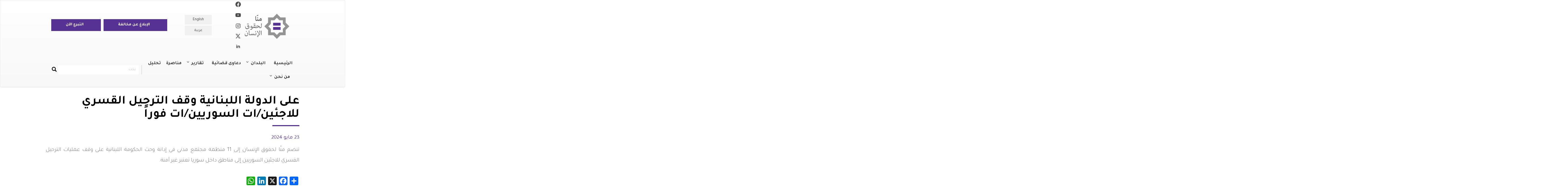

--- FILE ---
content_type: text/html; charset=UTF-8
request_url: https://menarights.org/ar/articles/ly-aldwlt-allbnanyt-wqf-altrhyl-alqsry-llajyynat-alswryynat-fwraan
body_size: 17691
content:


<!-- THEME DEBUG -->
<!-- THEME HOOK: 'html' -->
<!-- FILE NAME SUGGESTIONS:
   ▪️ html--node--24777.html.twig
   ▪️ html--node--%.html.twig
   ▪️ html--node.html.twig
   ✅ html.html.twig
-->
<!-- BEGIN OUTPUT from 'themes/bootstrap/templates/system/html.html.twig' -->
<!DOCTYPE html>
<html  lang="ar" dir="rtl" prefix="og: https://ogp.me/ns#">
  <head>
    <meta charset="utf-8" />
<script async src="https://www.googletagmanager.com/gtag/js?id=UA-133932742-1"></script>
<script>window.dataLayer = window.dataLayer || [];function gtag(){dataLayer.push(arguments)};gtag("js", new Date());gtag("set", "developer_id.dMDhkMT", true);gtag("config", "UA-133932742-1", {"groups":"default","anonymize_ip":true,"page_placeholder":"PLACEHOLDER_page_path","allow_ad_personalization_signals":false});</script>
<meta name="description" content="تنضم منّا لحقوق الإنسان إلى 11 منظمة مجتمع مدني في إدانة وحث الحكومة اللبنانية على وقف عمليات الترحيل القسري للاجئين السوريين إلى مناطق داخل سوريا تعتبر غير آمنة." />
<meta name="abstract" content="تنضم منّا لحقوق الإنسان إلى 11 منظمة مجتمع مدني في إدانة وحث الحكومة اللبنانية على وقف عمليات الترحيل القسري للاجئين السوريين إلى مناطق داخل سوريا تعتبر غير آمنة." />
<link rel="canonical" href="https://menarights.org/ar/articles/ly-aldwlt-allbnanyt-wqf-altrhyl-alqsry-llajyynat-alswryynat-fwraan" />
<link rel="image_src" href="https://menarights.org/sites/default/files/2019-07/MENA-Rights-Group-thumb.png" />
<meta name="twitter:card" content="summary_large_image" />
<meta name="twitter:description" content="تنضم منّا لحقوق الإنسان إلى 11 منظمة مجتمع مدني في إدانة وحث الحكومة اللبنانية على وقف عمليات الترحيل القسري للاجئين السوريين إلى مناطق داخل سوريا تعتبر غير آمنة." />
<meta name="twitter:title" content="على الدولة اللبنانية وقف الترحيل القسري للاجئين/ات السوريين/ات فوراً | منّا لحقوق الإنسان" />
<meta name="Generator" content="Drupal 10 (https://www.drupal.org)" />
<meta name="MobileOptimized" content="width" />
<meta name="HandheldFriendly" content="true" />
<meta name="viewport" content="width=device-width, initial-scale=1.0" />
<meta http-equiv="x-ua-compatible" content="ie=edge" />
<link rel="icon" href="/sites/default/files/favicon_0.ico" type="image/vnd.microsoft.icon" />
<link rel="alternate" hreflang="en" href="https://menarights.org/en/articles/lebanon-urgently-and-immediately-cease-forced-deportation-syrian-refugees" />
<link rel="alternate" hreflang="ar" href="https://menarights.org/ar/articles/ly-aldwlt-allbnanyt-wqf-altrhyl-alqsry-llajyynat-alswryynat-fwraan" />
<script>window.a2a_config=window.a2a_config||{};a2a_config.callbacks=[];a2a_config.overlays=[];a2a_config.templates={};a2a_config.templates.twitter = {
    text: "${title} via @MENA_Rights ",
url: "${link}"
};</script>

    <title>على الدولة اللبنانية وقف الترحيل القسري للاجئين/ات السوريين/ات فوراً | منّا لحقوق الإنسان</title>
    <link rel="stylesheet" media="all" href="/libraries/drupal-superfish/css/superfish.css?t03xtc" />
<link rel="stylesheet" media="all" href="/core/modules/system/css/components/align.module.css?t03xtc" />
<link rel="stylesheet" media="all" href="/core/modules/system/css/components/fieldgroup.module.css?t03xtc" />
<link rel="stylesheet" media="all" href="/core/modules/system/css/components/container-inline.module.css?t03xtc" />
<link rel="stylesheet" media="all" href="/core/modules/system/css/components/clearfix.module.css?t03xtc" />
<link rel="stylesheet" media="all" href="/core/modules/system/css/components/details.module.css?t03xtc" />
<link rel="stylesheet" media="all" href="/core/modules/system/css/components/hidden.module.css?t03xtc" />
<link rel="stylesheet" media="all" href="/core/modules/system/css/components/item-list.module.css?t03xtc" />
<link rel="stylesheet" media="all" href="/core/modules/system/css/components/js.module.css?t03xtc" />
<link rel="stylesheet" media="all" href="/core/modules/system/css/components/nowrap.module.css?t03xtc" />
<link rel="stylesheet" media="all" href="/core/modules/system/css/components/position-container.module.css?t03xtc" />
<link rel="stylesheet" media="all" href="/core/modules/system/css/components/reset-appearance.module.css?t03xtc" />
<link rel="stylesheet" media="all" href="/core/modules/system/css/components/resize.module.css?t03xtc" />
<link rel="stylesheet" media="all" href="/core/modules/system/css/components/system-status-counter.css?t03xtc" />
<link rel="stylesheet" media="all" href="/core/modules/system/css/components/system-status-report-counters.css?t03xtc" />
<link rel="stylesheet" media="all" href="/core/modules/system/css/components/system-status-report-general-info.css?t03xtc" />
<link rel="stylesheet" media="all" href="/core/modules/system/css/components/tablesort.module.css?t03xtc" />
<link rel="stylesheet" media="all" href="/core/modules/views/css/views.module.css?t03xtc" />
<link rel="stylesheet" media="all" href="/modules/addtoany/css/addtoany.css?t03xtc" />
<link rel="stylesheet" media="all" href="/modules/calendar/css/calendar.css?t03xtc" />
<link rel="stylesheet" media="all" href="/modules/calendar/css/calendar_multiday.css?t03xtc" />
<link rel="stylesheet" media="all" href="/modules/extlink/css/extlink.css?t03xtc" />
<link rel="stylesheet" media="all" href="https://cdn.jsdelivr.net/npm/entreprise7pro-bootstrap@3.4.5/dist/css/bootstrap.css" integrity="sha256-ELMm3N0LFs70wt2mEb6CfdACbbJQfLmVHKLV/edLhNY=" crossorigin="anonymous" />
<link rel="stylesheet" media="all" href="https://cdn.jsdelivr.net/npm/@unicorn-fail/drupal-bootstrap-styles@0.0.2/dist/3.1.1/7.x-3.x/drupal-bootstrap.css" integrity="sha512-ys0R7vWvMqi0PjJvf7827YdAhjeAfzLA3DHX0gE/sPUYqbN/sxO6JFzZLvc/wazhj5utAy7rECg1qXQKIEZOfA==" crossorigin="anonymous" />
<link rel="stylesheet" media="all" href="https://cdn.jsdelivr.net/npm/@unicorn-fail/drupal-bootstrap-styles@0.0.2/dist/3.1.1/8.x-3.x/drupal-bootstrap.css" integrity="sha512-ixuOBF5SPFLXivQ0U4/J9sQbZ7ZjmBzciWMBNUEudf6sUJ6ph2zwkpFkoUrB0oUy37lxP4byyHasSpA4rZJSKg==" crossorigin="anonymous" />
<link rel="stylesheet" media="all" href="https://cdn.jsdelivr.net/npm/@unicorn-fail/drupal-bootstrap-styles@0.0.2/dist/3.2.0/7.x-3.x/drupal-bootstrap.css" integrity="sha512-MiCziWBODHzeWsTWg4TMsfyWWoMltpBKnf5Pf5QUH9CXKIVeGpEsHZZ4NiWaJdgqpDzU/ahNWaW80U1ZX99eKw==" crossorigin="anonymous" />
<link rel="stylesheet" media="all" href="https://cdn.jsdelivr.net/npm/@unicorn-fail/drupal-bootstrap-styles@0.0.2/dist/3.2.0/8.x-3.x/drupal-bootstrap.css" integrity="sha512-US+XMOdYSqB2lE8RSbDjBb/r6eTTAv7ydpztf8B7hIWSlwvzQDdaAGun5M4a6GRjCz+BIZ6G43l+UolR+gfLFQ==" crossorigin="anonymous" />
<link rel="stylesheet" media="all" href="https://cdn.jsdelivr.net/npm/@unicorn-fail/drupal-bootstrap-styles@0.0.2/dist/3.3.1/7.x-3.x/drupal-bootstrap.css" integrity="sha512-3gQUt+MI1o8v7eEveRmZzYx6fsIUJ6bRfBLMaUTzdmNQ/1vTWLpNPf13Tcrf7gQ9iHy9A9QjXKxRGoXEeiQnPA==" crossorigin="anonymous" />
<link rel="stylesheet" media="all" href="https://cdn.jsdelivr.net/npm/@unicorn-fail/drupal-bootstrap-styles@0.0.2/dist/3.3.1/8.x-3.x/drupal-bootstrap.css" integrity="sha512-AwNfHm/YKv4l+2rhi0JPat+4xVObtH6WDxFpUnGXkkNEds3OSnCNBSL9Ygd/jQj1QkmHgod9F5seqLErhbQ6/Q==" crossorigin="anonymous" />
<link rel="stylesheet" media="all" href="https://cdn.jsdelivr.net/npm/@unicorn-fail/drupal-bootstrap-styles@0.0.2/dist/3.4.0/8.x-3.x/drupal-bootstrap.css" integrity="sha512-j4mdyNbQqqp+6Q/HtootpbGoc2ZX0C/ktbXnauPFEz7A457PB6le79qasOBVcrSrOBtGAm0aVU2SOKFzBl6RhA==" crossorigin="anonymous" />
<link rel="stylesheet" media="all" href="/themes/ak_theme/css/bootstrap.min.css?t03xtc" />
<link rel="stylesheet" media="all" href="/themes/ak_theme/css/bootstrap-theme.min.css?t03xtc" />
<link rel="stylesheet" media="all" href="/themes/ak_theme/css/overrides.min.css?t03xtc" />
<link rel="stylesheet" media="all" href="https://cdnjs.cloudflare.com/ajax/libs/bootstrap-select/1.10.0/css/bootstrap-select.min.css" />
<link rel="stylesheet" media="all" href="https://cdn.jsdelivr.net/bootstrap-social/5.0.0/bootstrap-social.css" />
<link rel="stylesheet" media="all" href="https://cdnjs.cloudflare.com/ajax/libs/flag-icon-css/2.3.1/css/flag-icon.min.css" />
<link rel="stylesheet" media="all" href="https://maxcdn.bootstrapcdn.com/font-awesome/4.6.3/css/font-awesome.min.css" />
<link rel="stylesheet" media="all" href="https://fonts.googleapis.com/css?family=Tajawal:300,400,700&amp;display=swap&amp;subset=arabic" />
<link rel="stylesheet" media="all" href="/themes/ak_theme/css/style.css?t03xtc" />
<link rel="stylesheet" media="print" href="/themes/ak_theme/css/style-print.css?t03xtc" />
<link rel="stylesheet" media="all" href="/themes/ak_theme/css/custom.css?t03xtc" />
<link rel="stylesheet" media="all" href="https://npmcdn.com/leaflet@1.0.0-rc.2/dist/leaflet.css" />
<link rel="stylesheet" media="all" href="https://fonts.googleapis.com/css?family=Roboto" />

    
  </head>
  <body class="path-node page-node-type-article has-glyphicons">
    <a href="#main-content" class="visually-hidden focusable skip-link">
      تجاوز إلى المحتوى الرئيسي
    </a>
    
    

<!-- THEME DEBUG -->
<!-- THEME HOOK: 'off_canvas_page_wrapper' -->
<!-- BEGIN OUTPUT from 'core/modules/system/templates/off-canvas-page-wrapper.html.twig' -->
  <div class="dialog-off-canvas-main-canvas" data-off-canvas-main-canvas>
    

<!-- THEME DEBUG -->
<!-- THEME HOOK: 'page' -->
<!-- FILE NAME SUGGESTIONS:
   ▪️ page--node--24777.html.twig
   ▪️ page--node--%.html.twig
   ▪️ page--node.html.twig
   ✅ page.html.twig
-->
<!-- 💡 BEGIN CUSTOM TEMPLATE OUTPUT from 'themes/ak_theme/templates/page.html.twig' -->

          <header class="navbar navbar-default" id="navbar" role="banner">

      <div class="navbar-header container">
        

<!-- THEME DEBUG -->
<!-- THEME HOOK: 'region' -->
<!-- FILE NAME SUGGESTIONS:
   ✅ region--navigation.html.twig
   ▪️ region.html.twig
-->
<!-- 💡 BEGIN CUSTOM TEMPLATE OUTPUT from 'themes/ak_theme/templates/region--navigation.html.twig' -->

  

<!-- THEME DEBUG -->
<!-- THEME HOOK: 'block' -->
<!-- FILE NAME SUGGESTIONS:
   ▪️ block--ak-theme-branding.html.twig
   ✅ block--system-branding-block.html.twig
   ▪️ block--system.html.twig
   ▪️ block.html.twig
-->
<!-- 💡 BEGIN CUSTOM TEMPLATE OUTPUT from 'themes/ak_theme/templates/block--system-branding-block.html.twig' -->
<div class="col-md-3 text-center logo-and-social"  id="block-ak-theme-branding">
        <a class="logo navbar-btn" href="/ar" title="الرئيسية" rel="home">
                <img src="/themes/ak_theme/logo-ar.png" alt="الرئيسية" />
            </a>
    <div>

        <div class="mrg-social-icons">
            <a href="https://www.facebook.com/MENA-Rights-Group-2340817392637019/">
                <svg xmlns="http://www.w3.org/2000/svg" width="20" height="20" fill="currentColor"
                    class="bi bi-facebook" viewBox="0 0 16 16">
                    <path
                        d="M16 8.049c0-4.446-3.582-8.05-8-8.05C3.58 0-.002 3.603-.002 8.05c0 4.017 2.926 7.347 6.75 7.951v-5.625h-2.03V8.05H6.75V6.275c0-2.017 1.195-3.131 3.022-3.131.876 0 1.791.157 1.791.157v1.98h-1.009c-.993 0-1.303.621-1.303 1.258v1.51h2.218l-.354 2.326H9.25V16c3.824-.604 6.75-3.934 6.75-7.951z">
                    </path>
                </svg>
            </a>


            <a href="https://www.youtube.com/channel/UC26ieVXOTwd8mzZrO19JB5w?view_as=subscriber">
                <svg class="w-6 h-6 text-gray-800 dark:text-white" aria-hidden="true" xmlns="http://www.w3.org/2000/svg" width="24" height="24" fill="currentColor" viewBox="0 0 24 24">
                    <path fill-rule="evenodd" d="M21.7 8.037a4.26 4.26 0 0 0-.789-1.964 2.84 2.84 0 0 0-1.984-.839c-2.767-.2-6.926-.2-6.926-.2s-4.157 0-6.928.2a2.836 2.836 0 0 0-1.983.839 4.225 4.225 0 0 0-.79 1.965 30.146 30.146 0 0 0-.2 3.206v1.5a30.12 30.12 0 0 0 .2 3.206c.094.712.364 1.39.784 1.972.604.536 1.38.837 2.187.848 1.583.151 6.731.2 6.731.2s4.161 0 6.928-.2a2.844 2.844 0 0 0 1.985-.84 4.27 4.27 0 0 0 .787-1.965 30.12 30.12 0 0 0 .2-3.206v-1.516a30.672 30.672 0 0 0-.202-3.206Zm-11.692 6.554v-5.62l5.4 2.819-5.4 2.801Z" clip-rule="evenodd"/>
                </svg>

            </a>
            <br />

            <a href="https://www.instagram.com/menarightsgroup/">
                <svg xmlns="http://www.w3.org/2000/svg" width="20" height="20" fill="currentColor"
                    class="bi bi-instagram" viewBox="0 0 448 512">
                    <path
                        d="M224.1 141c-63.6 0-114.9 51.3-114.9 114.9s51.3 114.9 114.9 114.9S339 319.5 339 255.9 287.7 141 224.1 141zm0 189.6c-41.1 0-74.7-33.5-74.7-74.7s33.5-74.7 74.7-74.7 74.7 33.5 74.7 74.7-33.6 74.7-74.7 74.7zm146.4-194.3c0 14.9-12 26.8-26.8 26.8-14.9 0-26.8-12-26.8-26.8s12-26.8 26.8-26.8 26.8 12 26.8 26.8zm76.1 27.2c-1.7-35.9-9.9-67.7-36.2-93.9-26.2-26.2-58-34.4-93.9-36.2-37-2.1-147.9-2.1-184.9 0-35.8 1.7-67.6 9.9-93.9 36.1s-34.4 58-36.2 93.9c-2.1 37-2.1 147.9 0 184.9 1.7 35.9 9.9 67.7 36.2 93.9s58 34.4 93.9 36.2c37 2.1 147.9 2.1 184.9 0 35.9-1.7 67.7-9.9 93.9-36.2 26.2-26.2 34.4-58 36.2-93.9 2.1-37 2.1-147.8 0-184.8zM398.8 388c-7.8 19.6-22.9 34.7-42.6 42.6-29.5 11.7-99.5 9-132.1 9s-102.7 2.6-132.1-9c-19.6-7.8-34.7-22.9-42.6-42.6-11.7-29.5-9-99.5-9-132.1s-2.6-102.7 9-132.1c7.8-19.6 22.9-34.7 42.6-42.6 29.5-11.7 99.5-9 132.1-9s102.7-2.6 132.1 9c19.6 7.8 34.7 22.9 42.6 42.6 11.7 29.5 9 99.5 9 132.1s2.7 102.7-9 132.1z" />
                </svg>
            </a>

            <a href="https://twitter.com/MENA_Rights">
                <svg class="w-6 h-6 text-gray-800 dark:text-white" aria-hidden="true" xmlns="http://www.w3.org/2000/svg"
                     width="20" height="20" fill="currentColor" viewBox="0 0 24 24">
                    <path
                            d="M13.795 10.533 20.68 2h-3.073l-5.255 6.517L7.69 2H1l7.806 10.91L1.47 22h3.074l5.705-7.07L15.31 22H22l-8.205-11.467Zm-2.38 2.95L9.97 11.464 4.36 3.627h2.31l4.528 6.317 1.443 2.02 6.018 8.409h-2.31l-4.934-6.89Z" />
                </svg>

                </svg>
            </a>

            <a href="https://www.linkedin.com/company/mena-rights-group">
                <svg class="w-6 h-6 text-gray-800 dark:text-white" aria-hidden="true" xmlns="http://www.w3.org/2000/svg"
                    width="20" height="20" fill="currentColor" viewBox="0 0 24 24">
                    <path fill-rule="evenodd"
                        d="M12.51 8.796v1.697a3.738 3.738 0 0 1 3.288-1.684c3.455 0 4.202 2.16 4.202 4.97V19.5h-3.2v-5.072c0-1.21-.244-2.766-2.128-2.766-1.827 0-2.139 1.317-2.139 2.676V19.5h-3.19V8.796h3.168ZM7.2 6.106a1.61 1.61 0 0 1-.988 1.483 1.595 1.595 0 0 1-1.743-.348A1.607 1.607 0 0 1 5.6 4.5a1.601 1.601 0 0 1 1.6 1.606Z"
                        clip-rule="evenodd" />
                    <path d="M7.2 8.809H4V19.5h3.2V8.809Z" />
                </svg>

            </a>


        </div>

    </div>
            </div>

<div class="col-md-3">
    
<!-- END CUSTOM TEMPLATE OUTPUT from 'themes/ak_theme/templates/block--system-branding-block.html.twig' -->



<!-- THEME DEBUG -->
<!-- THEME HOOK: 'block' -->
<!-- FILE NAME SUGGESTIONS:
   ▪️ block--languageswitcher-3.html.twig
   ▪️ block--language-block--language-interface.html.twig
   ▪️ block--language-block.html.twig
   ▪️ block--language.html.twig
   ✅ block.html.twig
-->
<!-- BEGIN OUTPUT from 'themes/bootstrap/templates/block/block.html.twig' -->
<section class="language-switcher-language-url block block-language block-language-blocklanguage-interface clearfix" id="block-languageswitcher-3" role="navigation">
  
    

      

<!-- THEME DEBUG -->
<!-- THEME HOOK: 'links__language_block' -->
<!-- FILE NAME SUGGESTIONS:
   ▪️ links--language-block.html.twig
   ▪️ links--language-block.html.twig
   ✅ links.html.twig
-->
<!-- BEGIN OUTPUT from 'themes/bootstrap/templates/system/links.html.twig' -->
<ul class="links list-inline text-center"><li hreflang="en" data-drupal-link-system-path="node/24777" class="en"><a href="/en/articles/lebanon-urgently-and-immediately-cease-forced-deportation-syrian-refugees" class="language-link" hreflang="en" data-drupal-link-system-path="node/24777">English</a></li><li hreflang="ar" data-drupal-link-system-path="node/24777" class="ar is-active" aria-current="page"><a href="/ar/articles/ly-aldwlt-allbnanyt-wqf-altrhyl-alqsry-llajyynat-alswryynat-fwraan" class="language-link is-active" hreflang="ar" data-drupal-link-system-path="node/24777" aria-current="page">عربية</a></li></ul>
<!-- END OUTPUT from 'themes/bootstrap/templates/system/links.html.twig' -->


  </section>


<!-- END OUTPUT from 'themes/bootstrap/templates/block/block.html.twig' -->


</div>

<div class="col-md-6">
  <section id="block-headerrightlink">
          <div class="maintop ar">
        <ul>
          <li>
            <a href="http://menarights.org/ar/contact/need_help">
              <div class="align-middle ak-label">
                الإبلاغ عن مخالفة
              </div>
            </a>
          </li>
          <li>
            <a href="http://menarights.org/ar/support-us">
              <div class="align-middle ak-label">
                التبرع الآن
              </div>
            </a>
          </li>
        </ul>
      </div>
      </section>
</div>

<!-- END CUSTOM TEMPLATE OUTPUT from 'themes/ak_theme/templates/region--navigation.html.twig' -->


      </div>
      <div class="container">
        <div class="navbar-collapse">
          

<!-- THEME DEBUG -->
<!-- THEME HOOK: 'block' -->
<!-- FILE NAME SUGGESTIONS:
   ▪️ block--mainnavigation.html.twig
   ▪️ block--superfish--main.html.twig
   ▪️ block--superfish.html.twig
   ✅ block.html.twig
-->
<!-- BEGIN OUTPUT from 'themes/bootstrap/templates/block/block.html.twig' -->
<section id="block-mainnavigation" class="block block-superfish block-superfishmain clearfix">
  
    

      

<!-- THEME DEBUG -->
<!-- THEME HOOK: 'superfish' -->
<!-- BEGIN OUTPUT from 'modules/superfish/templates/superfish.html.twig' -->

<ul id="superfish-main" class="menu sf-menu sf-main sf-horizontal sf-style-none rtl" role="menu" aria-label="القائمة">
  

<!-- THEME DEBUG -->
<!-- THEME HOOK: 'superfish_menu_items' -->
<!-- BEGIN OUTPUT from 'modules/superfish/templates/superfish-menu-items.html.twig' -->


  
  <li id="main-standardfront-page" class="sf-depth-1 sf-no-children" role="none">
              <a href="/ar" class="sf-depth-1" role="menuitem">الرئيسية</a>
                      </li>


            
  <li id="main-menu-link-contente30d8dc3-603c-4085-8752-503183b94977" class="sf-depth-1 menuparent  menuparent" role="none">
              <a href="#nolink" class="sf-depth-1 menuparent" role="menuitem" aria-haspopup="true" aria-expanded="false">البلدان</a>
                  <ul role="menu">      

<!-- THEME DEBUG -->
<!-- THEME HOOK: 'superfish_menu_items' -->
<!-- BEGIN OUTPUT from 'modules/superfish/templates/superfish-menu-items.html.twig' -->


  
  <li id="main-menu-link-content4b852cd5-642c-4989-afe0-50f52bee35bc" class="sf-depth-2 sf-no-children" role="none">
              <a href="/ar/countries/algeria" class="sf-depth-2" role="menuitem">الجزائر</a>
                      </li>


  
  <li id="main-menu-link-contente8431779-0708-46e2-8ccd-f09e4a629d49" class="sf-depth-2 sf-no-children" role="none">
              <a href="/ar/countries/bahrain" class="sf-depth-2" role="menuitem">البحرين</a>
                      </li>


  
  <li id="main-menu-link-contentb8c83df7-9fe6-4d68-9666-b7c2a55a94c3" class="sf-depth-2 sf-no-children" role="none">
              <a href="/ar/countries/comoros" class="sf-depth-2" role="menuitem">جزر القمر</a>
                      </li>


  
  <li id="main-menu-link-content6233baf1-f095-47a6-84c3-eb85c2a7ca0d" class="sf-depth-2 sf-no-children" role="none">
              <a href="/ar/countries/djibouti" class="sf-depth-2" role="menuitem">جيبوتي</a>
                      </li>


  
  <li id="main-menu-link-content3316898e-7cdb-4ef8-8847-aefdb0af070f" class="sf-depth-2 sf-no-children" role="none">
              <a href="/ar/countries/egypt" class="sf-depth-2" role="menuitem">مصر</a>
                      </li>


  
  <li id="main-menu-link-contentf0a0b8c2-e883-4419-af62-da2ad3a07305" class="sf-depth-2 sf-no-children" role="none">
              <a href="/ar/countries/iraq" class="sf-depth-2" role="menuitem">العراق</a>
                      </li>


  
  <li id="main-menu-link-contentf408e43f-7519-4132-9d1c-6cb258d899c3" class="sf-depth-2 sf-no-children" role="none">
              <a href="/ar/countries/jordan" class="sf-depth-2" role="menuitem">الأردن</a>
                      </li>


  
  <li id="main-menu-link-content301b9aee-1568-466a-ad51-b8c314db9599" class="sf-depth-2 sf-no-children" role="none">
              <a href="/ar/countries/kuwait" class="sf-depth-2" role="menuitem">الكويت</a>
                      </li>


  
  <li id="main-menu-link-content49004064-20ab-4cb7-8bdf-776b0d951055" class="sf-depth-2 sf-no-children" role="none">
              <a href="/ar/countries/lebanon" class="sf-depth-2" role="menuitem">لبنان</a>
                      </li>


  
  <li id="main-menu-link-content38951779-e8d3-41b7-817c-eb4ce12e5e8e" class="sf-depth-2 sf-no-children" role="none">
              <a href="/ar/countries/libya" class="sf-depth-2" role="menuitem">ليبيا</a>
                      </li>


  
  <li id="main-menu-link-contentf1038448-b8b0-4d88-b3e1-2ef4709224fd" class="sf-depth-2 sf-no-children" role="none">
              <a href="/ar/countries/mauritania" class="sf-depth-2" role="menuitem">موريتانيا</a>
                      </li>


  
  <li id="main-menu-link-contentb60e7554-cfbe-43cf-b958-2f47ea21e78d" class="sf-depth-2 sf-no-children" role="none">
              <a href="/ar/countries/morocco" class="sf-depth-2" role="menuitem">المغرب</a>
                      </li>


  
  <li id="main-menu-link-content6434322d-7d4f-480a-9c1b-9385eba361c3" class="sf-depth-2 sf-no-children" role="none">
              <a href="/ar/countries/oman" class="sf-depth-2" role="menuitem">عمان</a>
                      </li>


  
  <li id="main-menu-link-contentd583ef22-cfe0-4c74-b656-88145f302a44" class="sf-depth-2 sf-no-children" role="none">
              <a href="/ar/countries/palestine-israel" class="sf-depth-2" role="menuitem">فلسطين</a>
                      </li>


  
  <li id="main-menu-link-content32f02325-b177-4e8f-9a69-0450a62e90e4" class="sf-depth-2 sf-no-children" role="none">
              <a href="/ar/countries/qatar" class="sf-depth-2" role="menuitem">قطر</a>
                      </li>


  
  <li id="main-menu-link-content2c5bc85b-e659-47c2-88cb-185c76a0faf3" class="sf-depth-2 sf-no-children" role="none">
              <a href="/ar/countries/saudi-arabia" class="sf-depth-2" role="menuitem">السعودية</a>
                      </li>


  
  <li id="main-menu-link-content3a0c9f61-e7c3-46da-88b7-4112aaf27080" class="sf-depth-2 sf-no-children" role="none">
              <a href="/ar/countries/sudan" class="sf-depth-2" role="menuitem">السودان</a>
                      </li>


  
  <li id="main-menu-link-content03202d1e-003a-413d-8874-47308252f489" class="sf-depth-2 sf-no-children" role="none">
              <a href="/ar/countries/syria" class="sf-depth-2" role="menuitem">سوريا</a>
                      </li>


  
  <li id="main-menu-link-contenta43742b1-8623-4995-87bc-936d8aca71db" class="sf-depth-2 sf-no-children" role="none">
              <a href="/ar/countries/tunisia" class="sf-depth-2" role="menuitem">تونس</a>
                      </li>


  
  <li id="main-menu-link-content9cc7e589-fbe1-48b1-8077-997629ee19a3" class="sf-depth-2 sf-no-children" role="none">
              <a href="/ar/countries/united-arab-emirates" class="sf-depth-2" role="menuitem">الإمارات</a>
                      </li>


  
  <li id="main-menu-link-content7a3c6690-bb92-4c2c-85be-67c762ef2ab6" class="sf-depth-2 sf-no-children" role="none">
              <a href="/ar/countries/yemen" class="sf-depth-2" role="menuitem">اليمن</a>
                      </li>


<!-- END OUTPUT from 'modules/superfish/templates/superfish-menu-items.html.twig' -->


      </ul>              </li>


  
  <li id="main-menu-link-contentab9f3aa1-87b8-4543-9208-56a59ca71335" class="sf-depth-1 sf-no-children  menuparent" role="none">
              <a href="/ar/cases" class="sf-depth-1" role="menuitem">دعاوى قضائية</a>
                      </li>


            
  <li id="main-menu-link-content66163578-9df8-48ae-8bc5-f1a99fc8d099" class="sf-depth-1 menuparent  menuparent" role="none">
              <a href="" class="sf-depth-1 menuparent" role="menuitem" aria-haspopup="true" aria-expanded="false">تقارير</a>
                  <ul role="menu">      

<!-- THEME DEBUG -->
<!-- THEME HOOK: 'superfish_menu_items' -->
<!-- BEGIN OUTPUT from 'modules/superfish/templates/superfish-menu-items.html.twig' -->


  
  <li id="main-menu-link-content96c653d2-421b-4ff6-a610-51cf283675d4" class="sf-depth-2 sf-no-children" role="none">
              <a href="/ar/annual-reports" class="sf-depth-2" role="menuitem">التقارير السنوية</a>
                      </li>


  
  <li id="main-menu-link-contentb9b9e64f-6359-4cfe-8b29-6b7ea037da32" class="sf-depth-2 sf-no-children" role="none">
              <a href="/ar/reports" class="sf-depth-2" role="menuitem">التقارير</a>
                      </li>


<!-- END OUTPUT from 'modules/superfish/templates/superfish-menu-items.html.twig' -->


      </ul>              </li>


  
  <li id="main-menu-link-contentc10eec28-7a50-41e5-ab6f-cb6718739eba" class="sf-depth-1 sf-no-children  menuparent" role="none">
              <a href="/ar/advocacy" class="sf-depth-1" role="menuitem">مناصرة</a>
                      </li>


  
  <li id="main-menu-link-content7bf3cd69-428a-47e7-91cd-51da42162df6" class="sf-depth-1 sf-no-children  menuparent" role="none">
              <a href="/ar/analysis" class="sf-depth-1" role="menuitem">تحليل</a>
                      </li>


            
  <li id="main-menu-link-contentbda17588-94b0-4b91-a751-5544d85678c0" class="sf-depth-1 menuparent  menuparent" role="none">
              <a href="#nolink" class="sf-depth-1 menuparent" role="menuitem" aria-haspopup="true" aria-expanded="false">من نحن</a>
                  <ul role="menu">      

<!-- THEME DEBUG -->
<!-- THEME HOOK: 'superfish_menu_items' -->
<!-- BEGIN OUTPUT from 'modules/superfish/templates/superfish-menu-items.html.twig' -->


  
  <li id="main-menu-link-content879a7c59-63c8-4662-a40b-9c92aa4b2fff" class="sf-depth-2 sf-no-children" role="none">
              <a href="/ar/node/6" class="sf-depth-2" role="menuitem">عن المنظمة</a>
                      </li>


  
  <li id="main-menu-link-contentc8f7aa75-48ca-4e44-bcfb-7e73a1643cde" class="sf-depth-2 sf-no-children" role="none">
              <a href="/ar/node/6844" class="sf-depth-2" role="menuitem">عملنا</a>
                      </li>


  
  <li id="main-menu-link-content81ee551b-9f56-4212-abcb-81ddd659a390" class="sf-depth-2 sf-no-children" role="none">
              <a href="/ar/node/24082" class="sf-depth-2" role="menuitem">فريقنا</a>
                      </li>


  
  <li id="main-menu-link-content5dbff798-2a7d-4878-9ee9-e7ac0e33d59d" class="sf-depth-2 sf-no-children" role="none">
              <a href="/ar/node/6863" class="sf-depth-2" role="menuitem">شواغر</a>
                      </li>


  
  <li id="main-menu-link-contentb7751e9f-c05f-48bf-901f-7e876bed7fc9" class="sf-depth-2 sf-no-children" role="none">
              <a href="/ar/contact-us" class="sf-depth-2" role="menuitem">اتصل بنا</a>
                      </li>


<!-- END OUTPUT from 'modules/superfish/templates/superfish-menu-items.html.twig' -->


      </ul>              </li>


<!-- END OUTPUT from 'modules/superfish/templates/superfish-menu-items.html.twig' -->


</ul>

<!-- END OUTPUT from 'modules/superfish/templates/superfish.html.twig' -->


  </section>


<!-- END OUTPUT from 'themes/bootstrap/templates/block/block.html.twig' -->


          

<!-- THEME DEBUG -->
<!-- THEME HOOK: 'block' -->
<!-- FILE NAME SUGGESTIONS:
   ▪️ block--ak-theme-search.html.twig
   ▪️ block--search-form-block.html.twig
   ✅ block--search.html.twig
   ▪️ block.html.twig
-->
<!-- BEGIN OUTPUT from 'themes/bootstrap/templates/block/block--search.html.twig' -->
<div class="search-block-form navigation_search block block-search block-search-form-block" data-drupal-selector="search-block-form" id="block-ak-theme-search" role="search">
  
      <h2 class="visually-hidden">Rechercher</h2>
    
      

<!-- THEME DEBUG -->
<!-- THEME HOOK: 'form' -->
<!-- BEGIN OUTPUT from 'core/modules/system/templates/form.html.twig' -->
<form action="/ar/search/node" method="get" id="search-block-form" accept-charset="UTF-8">
  

<!-- THEME DEBUG -->
<!-- THEME HOOK: 'form_element' -->
<!-- BEGIN OUTPUT from 'themes/bootstrap/templates/input/form-element.html.twig' -->
<div class="form-item js-form-item form-type-search js-form-type-search form-item-keys js-form-item-keys form-no-label form-group">
      

<!-- THEME DEBUG -->
<!-- THEME HOOK: 'form_element_label' -->
<!-- BEGIN OUTPUT from 'themes/bootstrap/templates/input/form-element-label.html.twig' -->
<label for="edit-keys" class="control-label sr-only">بحث</label>
<!-- END OUTPUT from 'themes/bootstrap/templates/input/form-element-label.html.twig' -->


  
  
  

<!-- THEME DEBUG -->
<!-- THEME HOOK: 'input__search' -->
<!-- FILE NAME SUGGESTIONS:
   ▪️ input--search.html.twig
   ▪️ input--form-control--search.html.twig
   ✅ input--form-control.html.twig
   ▪️ input.html.twig
-->
<!-- BEGIN OUTPUT from 'themes/bootstrap/templates/input/input--form-control.html.twig' -->
<div class="input-group"><input title="أدخل العبارات التي تريد البحث عنها." data-drupal-selector="edit-keys" class="form-search form-control" placeholder="بحث" type="search" id="edit-keys" name="keys" value="" size="15" maxlength="128" data-toggle="tooltip" /><span class="input-group-btn"><!-- THEME DEBUG --><!-- THEME HOOK: 'input__submit' --><!-- FILE NAME SUGGESTIONS:
   ▪️ input--submit.html.twig
   ▪️ input--button--submit.html.twig
   ✅ input--button.html.twig
   ▪️ input.html.twig
--><!-- BEGIN OUTPUT from 'themes/bootstrap/templates/input/input--button.html.twig' --><button type="submit" value="بحث" class="button js-form-submit form-submit btn-primary btn icon-only"><span class="sr-only">بحث</span><span class="icon glyphicon glyphicon-search" aria-hidden="true"></span></button><!-- END OUTPUT from 'themes/bootstrap/templates/input/input--button.html.twig' --></span></div>
<!-- END OUTPUT from 'themes/bootstrap/templates/input/input--form-control.html.twig' -->



  
  
  </div>

<!-- END OUTPUT from 'themes/bootstrap/templates/input/form-element.html.twig' -->



<!-- THEME DEBUG -->
<!-- THEME HOOK: 'container' -->
<!-- BEGIN OUTPUT from 'themes/bootstrap/templates/system/container.html.twig' -->
<div class="form-actions form-group js-form-wrapper form-wrapper" data-drupal-selector="edit-actions" id="edit-actions"></div>

<!-- END OUTPUT from 'themes/bootstrap/templates/system/container.html.twig' -->


</form>

<!-- END OUTPUT from 'core/modules/system/templates/form.html.twig' -->


  </div>

<!-- END OUTPUT from 'themes/bootstrap/templates/block/block--search.html.twig' -->


        </div>
      </div>

    </header>
  
<div role="main" class="main-container js-quickedit-main-content">

                      <div class="container" role="heading">
          

<!-- THEME DEBUG -->
<!-- THEME HOOK: 'region' -->
<!-- FILE NAME SUGGESTIONS:
   ▪️ region--header.html.twig
   ✅ region.html.twig
-->
<!-- BEGIN OUTPUT from 'themes/bootstrap/templates/system/region.html.twig' -->
  <div class="region region-header">
    

<!-- THEME DEBUG -->
<!-- THEME HOOK: 'block' -->
<!-- FILE NAME SUGGESTIONS:
   ▪️ block--ak-theme-breadcrumbs.html.twig
   ▪️ block--system-breadcrumb-block.html.twig
   ✅ block--system.html.twig
   ▪️ block.html.twig
-->
<!-- BEGIN OUTPUT from 'themes/bootstrap/templates/block/block--system.html.twig' -->
  

<!-- THEME DEBUG -->
<!-- THEME HOOK: 'breadcrumb' -->
<!-- 💡 BEGIN CUSTOM TEMPLATE OUTPUT from 'themes/ak_theme/templates/breadcrumb.html.twig' -->
 
<!-- END CUSTOM TEMPLATE OUTPUT from 'themes/ak_theme/templates/breadcrumb.html.twig' -->



<!-- END OUTPUT from 'themes/bootstrap/templates/block/block--system.html.twig' -->



<!-- THEME DEBUG -->
<!-- THEME HOOK: 'block' -->
<!-- FILE NAME SUGGESTIONS:
   ▪️ block--ak-theme-messages.html.twig
   ✅ block--system-messages-block.html.twig
   ▪️ block--system.html.twig
   ▪️ block.html.twig
-->
<!-- BEGIN OUTPUT from 'core/modules/system/templates/block--system-messages-block.html.twig' -->
<div data-drupal-messages-fallback class="hidden"></div>

<!-- END OUTPUT from 'core/modules/system/templates/block--system-messages-block.html.twig' -->



<!-- THEME DEBUG -->
<!-- THEME HOOK: 'block' -->
<!-- FILE NAME SUGGESTIONS:
   ▪️ block--ak-theme-page-title.html.twig
   ✅ block--page-title-block.html.twig
   ▪️ block--core.html.twig
   ▪️ block.html.twig
-->
<!-- BEGIN OUTPUT from 'themes/bootstrap/templates/block/block--page-title-block.html.twig' -->
  

<!-- THEME DEBUG -->
<!-- THEME HOOK: 'page_title' -->
<!-- BEGIN OUTPUT from 'themes/bootstrap/templates/system/page-title.html.twig' -->
  <h1 class="page-header">

<!-- THEME DEBUG -->
<!-- THEME HOOK: 'field' -->
<!-- FILE NAME SUGGESTIONS:
   ▪️ field--node--title--article.html.twig
   ✅ field--node--title.html.twig
   ▪️ field--node--article.html.twig
   ▪️ field--title.html.twig
   ▪️ field--string.html.twig
   ▪️ field.html.twig
-->
<!-- BEGIN OUTPUT from 'core/modules/node/templates/field--node--title.html.twig' -->

<span> على الدولة اللبنانية وقف الترحيل القسري للاجئين/ات السوريين/ات  فوراً</span>

<!-- END OUTPUT from 'core/modules/node/templates/field--node--title.html.twig' -->

</h1>

<!-- END OUTPUT from 'themes/bootstrap/templates/system/page-title.html.twig' -->



<!-- END OUTPUT from 'themes/bootstrap/templates/block/block--page-title-block.html.twig' -->


  </div>

<!-- END OUTPUT from 'themes/bootstrap/templates/system/region.html.twig' -->


        </div>
          
        
        
            <section class="container"  class="col-sm-12">

            
            
            
                              

<!-- THEME DEBUG -->
<!-- THEME HOOK: 'region' -->
<!-- FILE NAME SUGGESTIONS:
   ▪️ region--help.html.twig
   ✅ region.html.twig
-->
<!-- BEGIN OUTPUT from 'themes/bootstrap/templates/system/region.html.twig' -->

<!-- END OUTPUT from 'themes/bootstrap/templates/system/region.html.twig' -->


              
                    <a id="main-content"></a>
        

<!-- THEME DEBUG -->
<!-- THEME HOOK: 'region' -->
<!-- FILE NAME SUGGESTIONS:
   ▪️ region--content.html.twig
   ✅ region.html.twig
-->
<!-- BEGIN OUTPUT from 'themes/bootstrap/templates/system/region.html.twig' -->
  <div class="region region-content">
    

<!-- THEME DEBUG -->
<!-- THEME HOOK: 'block' -->
<!-- FILE NAME SUGGESTIONS:
   ▪️ block--ak-theme-content.html.twig
   ▪️ block--system-main-block.html.twig
   ✅ block--system.html.twig
   ▪️ block.html.twig
-->
<!-- BEGIN OUTPUT from 'themes/bootstrap/templates/block/block--system.html.twig' -->
  

<!-- THEME DEBUG -->
<!-- THEME HOOK: 'node' -->
<!-- FILE NAME SUGGESTIONS:
   ▪️ node--24777--full.html.twig
   ▪️ node--24777.html.twig
   ▪️ node--article--full.html.twig
   ✅ node--article.html.twig
   ▪️ node--full.html.twig
   ▪️ node.html.twig
-->
<!-- 💡 BEGIN CUSTOM TEMPLATE OUTPUT from 'themes/ak_theme/templates/node--article.html.twig' -->

<article data-history-node-id="24777" class="article full clearfix">
  <header>
    
        
      </header>

  <div class="article-main new_article_outer">

    <p class="date">
      23 مايو 2024
    </p>

    <div class="summary">تنضم منّا لحقوق الإنسان إلى 11 منظمة مجتمع مدني في إدانة وحث الحكومة اللبنانية على وقف عمليات الترحيل القسري للاجئين السوريين إلى مناطق داخل سوريا تعتبر غير آمنة.</div>
    <div class="share">

<!-- THEME DEBUG -->
<!-- THEME HOOK: 'addtoany_standard' -->
<!-- FILE NAME SUGGESTIONS:
   ▪️ addtoany-standard--node--article.html.twig
   ▪️ addtoany-standard--node.html.twig
   ✅ addtoany-standard.html.twig
-->
<!-- BEGIN OUTPUT from 'modules/addtoany/templates/addtoany-standard.html.twig' -->
<span class="a2a_kit a2a_kit_size_32 addtoany_list" data-a2a-url="https://menarights.org/ar/articles/ly-aldwlt-allbnanyt-wqf-altrhyl-alqsry-llajyynat-alswryynat-fwraan" data-a2a-title=" على الدولة اللبنانية وقف الترحيل القسري للاجئين/ات السوريين/ات  فوراً"><a class="a2a_dd addtoany_share" href="https://www.addtoany.com/share#url=https%3A%2F%2Fmenarights.org%2Far%2Farticles%2Fly-aldwlt-allbnanyt-wqf-altrhyl-alqsry-llajyynat-alswryynat-fwraan&amp;title=%20%D8%B9%D9%84%D9%89%20%D8%A7%D9%84%D8%AF%D9%88%D9%84%D8%A9%20%D8%A7%D9%84%D9%84%D8%A8%D9%86%D8%A7%D9%86%D9%8A%D8%A9%20%D9%88%D9%82%D9%81%20%D8%A7%D9%84%D8%AA%D8%B1%D8%AD%D9%8A%D9%84%20%D8%A7%D9%84%D9%82%D8%B3%D8%B1%D9%8A%20%D9%84%D9%84%D8%A7%D8%AC%D8%A6%D9%8A%D9%86%2F%D8%A7%D8%AA%20%D8%A7%D9%84%D8%B3%D9%88%D8%B1%D9%8A%D9%8A%D9%86%2F%D8%A7%D8%AA%20%20%D9%81%D9%88%D8%B1%D8%A7%D9%8B"></a><a class="a2a_button_facebook"></a><a class="a2a_button_x"></a><a class="a2a_button_linkedin"></a><a class="a2a_button_whatsapp"></a></span>

<!-- END OUTPUT from 'modules/addtoany/templates/addtoany-standard.html.twig' -->

</div>

    
    <div class="new_article_banner">
      <div class="article-imgbanner">
        <figure class="figure">
          <img src="" class="figure-img img-fluid rounded">
          <figcaption class="figure-caption text-end"></figcaption>
        </figure>
      </div>
    </div>

    
    <div class="article-slider">
      

<!-- THEME DEBUG -->
<!-- THEME HOOK: 'field' -->
<!-- FILE NAME SUGGESTIONS:
   ▪️ field--node--body--article.html.twig
   ▪️ field--node--body.html.twig
   ▪️ field--node--article.html.twig
   ▪️ field--body.html.twig
   ▪️ field--text-with-summary.html.twig
   ✅ field.html.twig
-->
<!-- BEGIN OUTPUT from 'themes/bootstrap/templates/field/field.html.twig' -->

            <div class="field field--name-body field--type-text-with-summary field--label-hidden field--item"><p dir="rtl" style="line-height:1.7999999999999998; text-align:right">نحن، المنظمات الموقعة أدناه، نشعر بقلق بالغ إزاء الإجراءات الأخيرة التي اتخذتها الحكومة اللبنانية فيما يتعلق بترحيل اللاجئين/ات السوريين/ات إلى مناطق داخل سوريا تُعتبر غير آمنة، وإزاء الجلسة النيابية التي انعقدت بالبرلمان اللبناني لمساءلة الحكومة فيما خص&nbsp;النزوح السوري&nbsp;في لبنان يوم الأربعاء 15 أيار/مايو 2024، والتي تخطت السبب الداعي إليها وهو هبة المليار يورو (1.084 مليار دولار) المقدمة من&nbsp;الاتحاد الأوروبي&nbsp; للبنان وأفضت إلى حزمة توصيات من نقاط عدة داعيةً إلى الترحيل الفوري لللاجئين/ات السوريين/ات الموجودين/ات في لبنان.</p>

<p dir="rtl">وكانت <a href="https://www.ohchr.org/ar/press-releases/2024/02/syrian-returnees-subjected-gross-human-rights-violations-and-abuses-un">تقارير أممية</a> قد أكدت مؤخراً أن سوريا لا تزال غير آمنة بالنسبة لمعظم اللاجئين/ات السوريين/ات الذين فروا من الحرب حيث يواجهون/ن عند عودتهم/ن. وبحسب مركز <a href="https://www.achrights.org/">وصول لحقوق الإنسان</a>، وصل في عام 2023 عدد الاعتقالات التعسفية لسوريين/ات في لبنان إلى&nbsp; 1080 حالة . كذلك وثّق المركز 763 حالة للاجئين/ات سوريين/ات تم ترحيلهم/ن قسرياً أغلبهم مسجلين/ات لدى المفوضية وكان بينهم/ن قاصرون، وأكثر من 120 شخصاً من بينهم ما زالوا في عداد المفقودين بعد دخولهم الأراضي السورية.&nbsp; وفي عام 2024 (حتى نهاية شهر نيسان-أبريل) تم رصد 685 حالة اعتقال تعسفي و433 حالة ترحيل قسري، لا تشمل القافلة التي عادت "طوعياً" من عرسال عبر معبر الزمراني. بالإضافة إلى ذلك، تم رصد العديد من عمليات الإخلاء القسري في عام 2024، حيث تم طرد 1,306 حالة من الأفراد والعائلات اللاجئين/ات، وغالبًا ما كانت مصحوبة بتوجيهات من المجالس البلدية تحظر إيوائهم/ن أو تأجيرهم/ن، مما أجبرهم/ن فعليًا على العودة إلى سوريا.</p>

<p dir="rtl">كذلك وثقت منظمات حقوقية مقتل أشخاص تم ترحيلهم من لبنان إلى سوريا. في 9 أيار/مايو توفي المواطن السوري <a href="https://news.snhr.org/ar/2024/05/13/%d9%88%d9%81%d8%a7%d8%a9-%d8%b4%d8%a7%d8%a8-%d9%81%d9%8a-9-5-2024-%d9%85%d8%aa%d8%a3%d8%ab%d8%b1%d8%a7%d9%8b-%d8%a8%d8%ac%d8%b1%d8%a7%d8%ad%d9%87-%d8%a7%d9%84%d8%aa%d9%8a-%d8%a3%d8%b5%d9%8a%d8%a8/">"محمود محمد ربيع حسنة"</a> متأثراً بجراحه التي أُصيب بها في 1 أيار/مايو 2024، إثر إطلاق عناصر تابعة لقوات النظام السوري الرصاص عليه بعد ترحيله قسرياً من لبنان في 28 نيسان/أبريل2024. وأيضاً تعرض <a href="https://ccls-lebanon.org/ar/%d8%a7%d8%ae%d8%aa%d9%81%d8%a7%d8%a1-%d8%b3%d9%88%d8%b1%d9%8a-%d9%81%d9%8a-%d9%84%d8%a8%d9%86%d8%a7%d9%86-%d9%8a%d8%ab%d9%8a%d8%b1-%d8%a7%d9%84%d9%82%d9%84%d9%82/">رأفت فالح</a> للاختفاء القسري في سوريا وذلك بعد ترحيله بشكل غير قانوني من لبنان بعد اعتقاله في 10 كانون الثاني/يناير الماضي، قبل أن يظهر في سجن صيدنايا في 14 أيار/مايو 2024 وتتمكن عائلته من مقابلته.&nbsp;</p>

<p dir="rtl">ومنذ عام 2011، لجأ أكثر من مليون لاجئ/ة سوري/ة إلى لبنان، مما جعل لبنان في المرتبة الأولى عالمياً من حيث كثافة اللاجئين بالنسبة لعدد سكانها. لكن حتى هذه اللحظة، لم تصادق البلاد على اتفاقية عام 1951 المتعلقة بوضع اللاجئين ولا على البروتوكول الإضافي لعام 1967. ويفتقر التشريع اللبناني المتعلق باللجوء إلى الضمانات الإجرائية الكافية حيث أن التشريعات المحلية المتعلقة باللجوء في لبنان مسيسة إلى حد كبير ولا تتماشى بشكل كافٍ مع مبادئ الإجراءات القانونية الواجبة علاوةً على ذلك، فيما يتعلق باللجوء، يمتلك لبنان تشريعاً محلياً مسيساً إلى حد كبير <a href="https://icj2.wpenginepowered.com/wp-content/uploads/2020/11/Lebanon-Migrant-rights-Publications-Reports-Thematic-reports-2020-ENG.pdf">ولا يلتزم بشكل كافٍ بمبادئ الإجراءات القانونية الواجبة</a> حيث يرد قانون اللجوء السياسي الوحيد في لبنان في <a href="http://77.42.251.205/LawView.aspx?opt=view&amp;LawID=179943#Section_266432">الباب الثامن من قانون الأجانب لعام ١٩٦٢</a> في المواد من ٢٦ إلى ٣١، وهو الأداة القانونية الأساسية لتنظيم حقوق والتزامات الأجانب في البلاد. ومع ذلك، تنص المادة ٣١ من القانون بوضوح على أنه "إذا تقرر إخراج اللاجئ السياسي فلا يجوز ترحيله الى أرض دولة يخشى فيها على حياته أو حريته". ولبنان، باعتباره من الدول الموقعة على اتفاقية مناهضة التعذيب، ملزم بموجب المادة ٣ من الاتفاقية، بضمان عدم إعادة الأفراد المعرضين لخطر التعذيب إلى أو تسليمهم. ووفقاً للتشريع اللبناني، لا يجوز إصدار قرارات الترحيل إلا من قبل سلطة قضائية فقط، أو في ظروف استثنائية وعلى أساس تقييم فردي، من قبل المدير العام للأمن العام. وقد انتهك لبنان هذا المبدأ بإخفاقه المتكرر في ضمان عدم إعادة أو تسليم الأفراد المعرضين لخطر التعذيب.</p>

<p dir="rtl">لذلك، نحث الحكومة اللبنانية على الوقف الفوري لجميع عمليات الترحيل القسري للاجئين السوريين والوفاء بالتزاماتها الأخلاقية والقانونية لحماية حقوق جميع الأفراد الذين يطلبون اللجوء داخل حدودها، ويجب احترام مبدأ عدم الإعادة القسرية وفقاً لالتزامات لبنان القانونية الدولية.<br>
&nbsp;</p>

<p dir="rtl"><strong>المنظمات الموقعة:</strong></p>

<ul>
	<li aria-level="1" dir="rtl">هيومينا لحقوق الإنسان والمشاركة المدنية</li>
	<li aria-level="1" dir="rtl">مركز وصول لحقوق الإنسان (ACHR)ِ</li>
	<li aria-level="1" dir="rtl">Action for Equality, Support, Anti Racism -KISA</li>
	<li aria-level="1" dir="rtl">مبادرة ديكوستامين</li>
	<li aria-level="1" dir="rtl">AMERA International</li>
	<li aria-level="1" dir="rtl">مركز سيدار للدراسات القانونية</li>
	<li aria-level="1" dir="rtl">حركة مناهضة العنصرية</li>
	<li aria-level="1" dir="rtl">منا لحقوق الإنسان</li>
	<li aria-level="1" dir="rtl">مركز دراسات السلام</li>
	<li aria-level="1" dir="rtl">رابطة مواطنة&nbsp;</li>
	<li aria-level="1" dir="rtl">المؤسسة السورية للدراسات وأبحاث الرأي العام</li>
	<li aria-level="1" dir="rtl">CALAM: Coexistence with Alternative Language and Action Movement (كلام)</li>
</ul>
</div>
      
<!-- END OUTPUT from 'themes/bootstrap/templates/field/field.html.twig' -->


    </div>

    <div class="hide_count">

<!-- THEME DEBUG -->
<!-- THEME HOOK: 'field' -->
<!-- FILE NAME SUGGESTIONS:
   ▪️ field--node--field-ak-countries--article.html.twig
   ▪️ field--node--field-ak-countries.html.twig
   ▪️ field--node--article.html.twig
   ▪️ field--field-ak-countries.html.twig
   ▪️ field--entity-reference.html.twig
   ✅ field.html.twig
-->
<!-- BEGIN OUTPUT from 'themes/bootstrap/templates/field/field.html.twig' -->

      <div class="field field--name-field-ak-countries field--type-entity-reference field--label-hidden field--items">
              <div class="field--item"><a href="/ar/countries/lebanon" class="btn btn-primary" hreflang="ar">لبنان</a></div>
          </div>
  
<!-- END OUTPUT from 'themes/bootstrap/templates/field/field.html.twig' -->

</div>
    <div class="none_comment"></div>

    <div class="article-more-content">
      
    </div>

    
  </div>
</article>

<div class="row article-read-more">
  

<!-- THEME DEBUG -->
<!-- THEME HOOK: 'block' -->
<!-- FILE NAME SUGGESTIONS:
   ▪️ block--views-block--latest-news-for-article-landing-page-block-2.html.twig
   ▪️ block--views-block.html.twig
   ▪️ block--views.html.twig
   ✅ block.html.twig
-->
<!-- BEGIN OUTPUT from 'themes/bootstrap/templates/block/block.html.twig' -->
<section class="views-element-container col-md-12 mb-5 block block-views block-views-blocklatest-news-for-article-landing-page-block-2 clearfix" id="block-views-block-latest-news-for-article-landing-page-block-2">
  
      <h2 class="block-title">آخر الأخبار</h2>
    

      

<!-- THEME DEBUG -->
<!-- THEME HOOK: 'container' -->
<!-- BEGIN OUTPUT from 'themes/bootstrap/templates/system/container.html.twig' -->
<div class="form-group">

<!-- THEME DEBUG -->
<!-- THEME HOOK: 'views_view' -->
<!-- BEGIN OUTPUT from 'themes/bootstrap/templates/views/views-view.html.twig' -->
<div class="article-footer view view-latest-news-for-article-landing-page view-id-latest_news_for_article_landing_page view-display-id-block_2 js-view-dom-id-5606957e020c586d3c30fb5b7a164d5872e5ee1c34a5a996e8ed4451e962406d">
  
    
      
      <div class="view-content">
      

<!-- THEME DEBUG -->
<!-- THEME HOOK: 'views_bootstrap_grid' -->
<!-- BEGIN OUTPUT from 'modules/views_bootstrap/templates/views-bootstrap-grid.html.twig' -->
<div id="views-bootstrap-latest-news-for-article-landing-page-block-2"  class="grid views-view-grid horizontal">
            <div class="row row-1">
                  <div class="article-footer-card col col-xs-12 col-sm-12 col-md-4 col-lg-4 col-1">
            

<!-- THEME DEBUG -->
<!-- THEME HOOK: 'views_view_fields' -->
<!-- BEGIN OUTPUT from 'core/modules/views/templates/views-view-fields.html.twig' -->
<div class="views-field views-field-nothing"><span class="field-content">

<!-- THEME DEBUG -->
<!-- THEME HOOK: 'views_view_field' -->
<!-- BEGIN OUTPUT from 'core/modules/views/templates/views-view-field.html.twig' -->
    <a href="https://menarights.org/ar/articles/almjtm-almdny-yslwt-aldw-ly-awjh-qswr-ajrayyt-wjwhryt-fy-qrar-alljnt-alfryt-llatmad-sca">
        <div class="inside">
            <div class="card-thumbnail">




  









<img loading="lazy" src="/sites/default/files/styles/medium/public/2026-01/Cairo.jpg?h=01079b6b&amp;itok=7CfSnLXg" width="220" height="220" alt="Cairo" class="img-responsive" />











</div>
            <div class="meta-info">
                




<time datetime="2026-01-28T14:19:53+01:00">28 يناير 2026</time>




                <h4><a href="/ar/articles/almjtm-almdny-yslwt-aldw-ly-awjh-qswr-ajrayyt-wjwhryt-fy-qrar-alljnt-alfryt-llatmad-sca" hreflang="ar">المجتمع المدني يسلّط الضوء على أوجه قصور إجرائية وجوهرية في قرار اللجنة الفرعية للاعتماد (SCA) بشأن المجلس القومي لحقوق الإنسان في مصر</a> </h4>
            </div>
        </div>
    </a>
<!-- END OUTPUT from 'core/modules/views/templates/views-view-field.html.twig' -->

</span></div>
<!-- END OUTPUT from 'core/modules/views/templates/views-view-fields.html.twig' -->


          </div>
                      <div class="clearfix visible-xs-block"></div>
          
                      <div class="clearfix visible-sm-block"></div>
          
          
                            <div class="article-footer-card col col-xs-12 col-sm-12 col-md-4 col-lg-4 col-2">
            

<!-- THEME DEBUG -->
<!-- THEME HOOK: 'views_view_fields' -->
<!-- BEGIN OUTPUT from 'core/modules/views/templates/views-view-fields.html.twig' -->
<div class="views-field views-field-nothing"><span class="field-content">

<!-- THEME DEBUG -->
<!-- THEME HOOK: 'views_view_field' -->
<!-- BEGIN OUTPUT from 'core/modules/views/templates/views-view-field.html.twig' -->
    <a href="https://menarights.org/ar/articles/lbnan-am-ly-altrhyl-ghyr-alqanwny-lywsf-alqrdawy-aly-alamarat">
        <div class="inside">
            <div class="card-thumbnail">




  









<img loading="lazy" src="/sites/default/files/styles/medium/public/2026-01/shutterstock_1822222760_0.jpg?h=9852e8b2&amp;itok=7LH5JRah" width="220" height="220" alt="UAE and Lebanon flags" class="img-responsive" />











</div>
            <div class="meta-info">
                




<time datetime="2026-01-13T14:02:26+01:00">13 يناير 2026</time>




                <h4><a href="/ar/articles/lbnan-am-ly-altrhyl-ghyr-alqanwny-lywsf-alqrdawy-aly-alamarat" hreflang="ar">لبنان: عام على الترحيل غير القانوني ليوسف القرضاوي إلى الإمارات</a> </h4>
            </div>
        </div>
    </a>
<!-- END OUTPUT from 'core/modules/views/templates/views-view-field.html.twig' -->

</span></div>
<!-- END OUTPUT from 'core/modules/views/templates/views-view-fields.html.twig' -->


          </div>
                      <div class="clearfix visible-xs-block"></div>
          
                      <div class="clearfix visible-sm-block"></div>
          
          
                            <div class="article-footer-card col col-xs-12 col-sm-12 col-md-4 col-lg-4 col-3">
            

<!-- THEME DEBUG -->
<!-- THEME HOOK: 'views_view_fields' -->
<!-- BEGIN OUTPUT from 'core/modules/views/templates/views-view-fields.html.twig' -->
<div class="views-field views-field-nothing"><span class="field-content">

<!-- THEME DEBUG -->
<!-- THEME HOOK: 'views_view_field' -->
<!-- BEGIN OUTPUT from 'core/modules/views/templates/views-view-field.html.twig' -->
    <a href="https://menarights.org/ar/articles/am-ly-alqbd-ly-bd-alrhmn-ywsf-alqrdawy-am-mn-altwatw-walakhfa-alqsry-waltkhadhl-aldblwmasy">
        <div class="inside">
            <div class="card-thumbnail">




  









<img loading="lazy" src="/sites/default/files/styles/medium/public/2026-01/Al-Qaradawi%20.png?h=4e5149af&amp;itok=QWeIsVLU" width="220" height="220" alt="Al-Qaradawi" class="img-responsive" />











</div>
            <div class="meta-info">
                




<time datetime="2026-01-05T11:30:10+01:00">05 يناير 2026</time>




                <h4><a href="/ar/articles/am-ly-alqbd-ly-bd-alrhmn-ywsf-alqrdawy-am-mn-altwatw-walakhfa-alqsry-waltkhadhl-aldblwmasy" hreflang="ar">عام على القبض على عبد الرحمن يوسف القرضاوي: عام من التواطؤ والإخفاء القسري والتخاذل الدبلوماسي </a> </h4>
            </div>
        </div>
    </a>
<!-- END OUTPUT from 'core/modules/views/templates/views-view-field.html.twig' -->

</span></div>
<!-- END OUTPUT from 'core/modules/views/templates/views-view-fields.html.twig' -->


          </div>
                      <div class="clearfix visible-xs-block"></div>
          
                      <div class="clearfix visible-sm-block"></div>
          
                      <div class="clearfix visible-md-block"></div>
          
                      <div class="clearfix visible-lg-block"></div>
                        </div>
          <div class="row row-2">
                  <div class="article-footer-card col col-xs-12 col-sm-12 col-md-4 col-lg-4 col-1">
            

<!-- THEME DEBUG -->
<!-- THEME HOOK: 'views_view_fields' -->
<!-- BEGIN OUTPUT from 'core/modules/views/templates/views-view-fields.html.twig' -->
<div class="views-field views-field-nothing"><span class="field-content">

<!-- THEME DEBUG -->
<!-- THEME HOOK: 'views_view_field' -->
<!-- BEGIN OUTPUT from 'core/modules/views/templates/views-view-field.html.twig' -->
    <a href="https://menarights.org/ar/articles/mnzmat-ghyr-hkwmyt-tdyn-alatfaq-alakhyr-byn-alamm-almthdt-wryys-amn-aldwlt-alswdy-almtwrt">
        <div class="inside">
            <div class="card-thumbnail">




  









<img loading="lazy" src="/sites/default/files/styles/medium/public/2025-12/PSSUNOCT%20MoU_3.png?h=4ffb2b61&amp;itok=QE7szhEM" width="220" height="220" alt="العلاقة بين الأمم المتحدة والمملكة العربية السعودية." class="img-responsive" />











</div>
            <div class="meta-info">
                




<time datetime="2025-12-18T11:27:27+01:00">18 ديسمبر 2025</time>




                <h4><a href="/ar/articles/mnzmat-ghyr-hkwmyt-tdyn-alatfaq-alakhyr-byn-alamm-almthdt-wryys-amn-aldwlt-alswdy-almtwrt" hreflang="ar">منظمات غير حكومية تدين الاتفاق الأخير بين الأمم المتحدة ورئيس أمن الدولة السعودي المتورط في مقتل جمال خاشقجي</a> </h4>
            </div>
        </div>
    </a>
<!-- END OUTPUT from 'core/modules/views/templates/views-view-field.html.twig' -->

</span></div>
<!-- END OUTPUT from 'core/modules/views/templates/views-view-fields.html.twig' -->


          </div>
                      <div class="clearfix visible-xs-block"></div>
          
                      <div class="clearfix visible-sm-block"></div>
          
          
                            <div class="article-footer-card col col-xs-12 col-sm-12 col-md-4 col-lg-4 col-2">
            

<!-- THEME DEBUG -->
<!-- THEME HOOK: 'views_view_fields' -->
<!-- BEGIN OUTPUT from 'core/modules/views/templates/views-view-fields.html.twig' -->
<div class="views-field views-field-nothing"><span class="field-content">

<!-- THEME DEBUG -->
<!-- THEME HOOK: 'views_view_field' -->
<!-- BEGIN OUTPUT from 'core/modules/views/templates/views-view-field.html.twig' -->
    <a href="https://menarights.org/ar/articles/aljmyt-almghrbyt-lhqwq-alansan-wmjmwt-myna-rayts-traslan-alamm-almthdt-bkhsws-wfat-yasyn">
        <div class="inside">
            <div class="card-thumbnail">




  









<img loading="lazy" src="/sites/default/files/styles/medium/public/2025-12/Sit-in%20Yassine%20Chabli_formated.jpg?h=2645759e&amp;itok=Jc4yed4E" width="220" height="220" alt="Sit in of the Chabli family" class="img-responsive" />











</div>
            <div class="meta-info">
                




<time datetime="2025-12-11T14:23:00+01:00">11 ديسمبر 2025</time>




                <h4><a href="/ar/articles/aljmyt-almghrbyt-lhqwq-alansan-wmjmwt-myna-rayts-traslan-alamm-almthdt-bkhsws-wfat-yasyn" hreflang="ar">الجمعية المغربية لحقوق الإنسان ومجموعة &quot;مينا رايتس&quot;:  تراسلان الأمم المتحدة بخصوص وفاة ياسين شبلي أثناء الحراسة النظرية</a> </h4>
            </div>
        </div>
    </a>
<!-- END OUTPUT from 'core/modules/views/templates/views-view-field.html.twig' -->

</span></div>
<!-- END OUTPUT from 'core/modules/views/templates/views-view-fields.html.twig' -->


          </div>
                      <div class="clearfix visible-xs-block"></div>
          
                      <div class="clearfix visible-sm-block"></div>
          
          
                            <div class="article-footer-card col col-xs-12 col-sm-12 col-md-4 col-lg-4 col-3">
            

<!-- THEME DEBUG -->
<!-- THEME HOOK: 'views_view_fields' -->
<!-- BEGIN OUTPUT from 'core/modules/views/templates/views-view-fields.html.twig' -->
<div class="views-field views-field-nothing"><span class="field-content">

<!-- THEME DEBUG -->
<!-- THEME HOOK: 'views_view_field' -->
<!-- BEGIN OUTPUT from 'core/modules/views/templates/views-view-field.html.twig' -->
    <a href="https://menarights.org/ar/articles/tkhfyd-tsnyf-almwsst-alwtnyt-lhqwq-alansan-fy-alraq-bsbb-mkhawf-mn-dm-falytha">
        <div class="inside">
            <div class="card-thumbnail">




  









<img loading="lazy" src="/sites/default/files/styles/medium/public/2025-12/shutterstock_1814821094.jpg?h=51a36747&amp;itok=xm4-6lBn" width="220" height="220" alt="Iraqi flag" class="img-responsive" />











</div>
            <div class="meta-info">
                




<time datetime="2025-12-09T10:30:18+01:00">09 ديسمبر 2025</time>




                <h4><a href="/ar/articles/tkhfyd-tsnyf-almwsst-alwtnyt-lhqwq-alansan-fy-alraq-bsbb-mkhawf-mn-dm-falytha" hreflang="ar">تخفيض تصنيف المؤسسة الوطنية لحقوق الإنسان في العراق بسبب مخاوف من عدم فعاليتها</a> </h4>
            </div>
        </div>
    </a>
<!-- END OUTPUT from 'core/modules/views/templates/views-view-field.html.twig' -->

</span></div>
<!-- END OUTPUT from 'core/modules/views/templates/views-view-fields.html.twig' -->


          </div>
                      <div class="clearfix visible-xs-block"></div>
          
                      <div class="clearfix visible-sm-block"></div>
          
                      <div class="clearfix visible-md-block"></div>
          
                      <div class="clearfix visible-lg-block"></div>
                        </div>
      </div>

<!-- END OUTPUT from 'modules/views_bootstrap/templates/views-bootstrap-grid.html.twig' -->


    </div>
  
          </div>

<!-- END OUTPUT from 'themes/bootstrap/templates/views/views-view.html.twig' -->

</div>

<!-- END OUTPUT from 'themes/bootstrap/templates/system/container.html.twig' -->


  </section>


<!-- END OUTPUT from 'themes/bootstrap/templates/block/block.html.twig' -->


</div>

<!-- END CUSTOM TEMPLATE OUTPUT from 'themes/ak_theme/templates/node--article.html.twig' -->



<!-- END OUTPUT from 'themes/bootstrap/templates/block/block--system.html.twig' -->


  </div>

<!-- END OUTPUT from 'themes/bootstrap/templates/system/region.html.twig' -->


          </section>

        
</div>

<div class="report_section ">
  <div class="container-fluid">
        
          </div>
</div>
      <div class="middle_cntent" role="contentinfo">
      <div>
        

<!-- THEME DEBUG -->
<!-- THEME HOOK: 'region' -->
<!-- FILE NAME SUGGESTIONS:
   ▪️ region--middle-content.html.twig
   ✅ region.html.twig
-->
<!-- BEGIN OUTPUT from 'themes/bootstrap/templates/system/region.html.twig' -->
  <div class="region region-middle-content">
    

<!-- THEME DEBUG -->
<!-- THEME HOOK: 'block' -->
<!-- FILE NAME SUGGESTIONS:
   ▪️ block--supportourwork.html.twig
   ▪️ block--block-content--f7621105-3960-4dac-b419-881e4cb0b4bd.html.twig
   ▪️ block--block-content--id-view--supportourwork--full.html.twig
   ▪️ block--block-content--id--supportourwork.html.twig
   ▪️ block--block-content--view-type--basic--full.html.twig
   ▪️ block--block-content--type--basic.html.twig
   ▪️ block--block-content--view--full.html.twig
   ▪️ block--block-content.html.twig
   ✅ block.html.twig
-->
<!-- BEGIN OUTPUT from 'themes/bootstrap/templates/block/block.html.twig' -->
<section id="block-supportourwork" class="block block-block-content block-block-contentf7621105-3960-4dac-b419-881e4cb0b4bd clearfix">
  
    

      

<!-- THEME DEBUG -->
<!-- THEME HOOK: 'field' -->
<!-- FILE NAME SUGGESTIONS:
   ▪️ field--block-content--body--basic.html.twig
   ▪️ field--block-content--body.html.twig
   ▪️ field--block-content--basic.html.twig
   ▪️ field--body.html.twig
   ▪️ field--text-with-summary.html.twig
   ✅ field.html.twig
-->
<!-- BEGIN OUTPUT from 'themes/bootstrap/templates/field/field.html.twig' -->

            <div class="field field--name-body field--type-text-with-summary field--label-hidden field--item"><!--<div class="container">
<p><a href="https://menarights.org/ar/support-us"><img alt="." data-entity-type="file" data-entity-uuid="997d16af-eec2-47cf-a8d3-643160e0825b" src="/sites/default/files/inline-images/AR_Donate%20now%20main%20page_1.jpg" /></a></p>
</div>
-->
<!-- <a href="http://menarights.org/ar/support-us"><img alt="." data-align="center" data-entity-type="file" data-entity-uuid="bbaac00b-9382-433a-b93f-b129ab72cbcf" src="/sites/default/files/inline-images/Donate%20now%20main%20page_1.jpg" /></a> -->
<a href="/ar/support-us">
    <div style="background: url(/sites/default/files/2019-07/mena-shilouette.png) left center no-repeat, #543192; padding: 100px 0; color: white">
        <div class="container text-white" style="width: 100%; padding: 0px 205px;">
            <div class="row">
                <div class="col-md-12">
                    <h2 class="block-title" style="color: white; text-align: right">ساهموا الآن لدعم عملنا في حماية حقوق الإنسان وتعزيزها في منطقة الشرق الأوسط وشمال أفريقيا.</h2>
                    <p style="font-size: 25px">—شكرا لدعمكم.</p>
                </div>
            </div>
        </div>
    </div>
</a></div>
      
<!-- END OUTPUT from 'themes/bootstrap/templates/field/field.html.twig' -->


  </section>


<!-- END OUTPUT from 'themes/bootstrap/templates/block/block.html.twig' -->


  </div>

<!-- END OUTPUT from 'themes/bootstrap/templates/system/region.html.twig' -->


      </div>
    </div>
        <footer class="footer" role="contentinfo">
      <div class="container">
        

<!-- THEME DEBUG -->
<!-- THEME HOOK: 'region' -->
<!-- FILE NAME SUGGESTIONS:
   ▪️ region--footer.html.twig
   ✅ region.html.twig
-->
<!-- BEGIN OUTPUT from 'themes/bootstrap/templates/system/region.html.twig' -->
  <div class="region region-footer">
    

<!-- THEME DEBUG -->
<!-- THEME HOOK: 'block' -->
<!-- FILE NAME SUGGESTIONS:
   ▪️ block--footerlogo.html.twig
   ▪️ block--block-content--0306823c-b65a-4fb0-be42-b2cfceb2b0c0.html.twig
   ▪️ block--block-content--id-view--footerlogo--full.html.twig
   ▪️ block--block-content--id--footerlogo.html.twig
   ▪️ block--block-content--view-type--basic--full.html.twig
   ▪️ block--block-content--type--basic.html.twig
   ▪️ block--block-content--view--full.html.twig
   ▪️ block--block-content.html.twig
   ✅ block.html.twig
-->
<!-- BEGIN OUTPUT from 'themes/bootstrap/templates/block/block.html.twig' -->
<section id="block-footerlogo" class="block block-block-content block-block-content0306823c-b65a-4fb0-be42-b2cfceb2b0c0 clearfix">
  
    

      

<!-- THEME DEBUG -->
<!-- THEME HOOK: 'field' -->
<!-- FILE NAME SUGGESTIONS:
   ▪️ field--block-content--body--basic.html.twig
   ▪️ field--block-content--body.html.twig
   ▪️ field--block-content--basic.html.twig
   ▪️ field--body.html.twig
   ▪️ field--text-with-summary.html.twig
   ✅ field.html.twig
-->
<!-- BEGIN OUTPUT from 'themes/bootstrap/templates/field/field.html.twig' -->

            <div class="field field--name-body field--type-text-with-summary field--label-hidden field--item"><p>&nbsp;&nbsp;</p>
</div>
      
<!-- END OUTPUT from 'themes/bootstrap/templates/field/field.html.twig' -->


  </section>


<!-- END OUTPUT from 'themes/bootstrap/templates/block/block.html.twig' -->



<!-- THEME DEBUG -->
<!-- THEME HOOK: 'block' -->
<!-- FILE NAME SUGGESTIONS:
   ▪️ block--ak-map.html.twig
   ▪️ block--block-content--509cc7aa-0018-4901-b19e-ffac5a66e75e.html.twig
   ▪️ block--block-content--id-view--ak-map--full.html.twig
   ▪️ block--block-content--id--ak-map.html.twig
   ▪️ block--block-content--view-type--basic--full.html.twig
   ▪️ block--block-content--type--basic.html.twig
   ▪️ block--block-content--view--full.html.twig
   ▪️ block--block-content.html.twig
   ✅ block.html.twig
-->
<!-- BEGIN OUTPUT from 'themes/bootstrap/templates/block/block.html.twig' -->
<section id="block-ak-map" class="col-sm-4 block block-block-content block-block-content509cc7aa-0018-4901-b19e-ffac5a66e75e clearfix">
  
    

      

<!-- THEME DEBUG -->
<!-- THEME HOOK: 'field' -->
<!-- FILE NAME SUGGESTIONS:
   ▪️ field--block-content--body--basic.html.twig
   ▪️ field--block-content--body.html.twig
   ▪️ field--block-content--basic.html.twig
   ▪️ field--body.html.twig
   ▪️ field--text-with-summary.html.twig
   ✅ field.html.twig
-->
<!-- BEGIN OUTPUT from 'themes/bootstrap/templates/field/field.html.twig' -->

            <div class="field field--name-body field--type-text-with-summary field--label-hidden field--item"><p><img alt="منَا لحقوق الإنسان" data-entity-type="file" data-entity-uuid="a155a580-183e-4eb6-a706-998df6959ebd" height="112" src="/sites/default/files/inline-images/mena-arabic.png" width="212" class="align-right" loading="lazy"></p>
</div>
      
<!-- END OUTPUT from 'themes/bootstrap/templates/field/field.html.twig' -->


  </section>


<!-- END OUTPUT from 'themes/bootstrap/templates/block/block.html.twig' -->


  </div>

<!-- END OUTPUT from 'themes/bootstrap/templates/system/region.html.twig' -->

      
      </div>
    </footer>
  
<div class="report_menu hidden" style="display: none;">
    <div class="middle_cntent" role="contentinfo">
      <div class="">
        

<!-- THEME DEBUG -->
<!-- THEME HOOK: 'block' -->
<!-- FILE NAME SUGGESTIONS:
   ▪️ block--ak-supportus.html.twig
   ▪️ block--block-content--f7621105-3960-4dac-b419-881e4cb0b4bd.html.twig
   ▪️ block--block-content--id-view--ak-supportus--full.html.twig
   ▪️ block--block-content--id--ak-supportus.html.twig
   ▪️ block--block-content--view-type--basic--full.html.twig
   ▪️ block--block-content--type--basic.html.twig
   ▪️ block--block-content--view--full.html.twig
   ▪️ block--block-content.html.twig
   ✅ block.html.twig
-->
<!-- BEGIN OUTPUT from 'themes/bootstrap/templates/block/block.html.twig' -->
<section id="block-ak-supportus" class="block-ak-supportus block block-block-content block-block-contentf7621105-3960-4dac-b419-881e4cb0b4bd clearfix">
  
    

      

<!-- THEME DEBUG -->
<!-- THEME HOOK: 'field' -->
<!-- FILE NAME SUGGESTIONS:
   ▪️ field--block-content--body--basic.html.twig
   ▪️ field--block-content--body.html.twig
   ▪️ field--block-content--basic.html.twig
   ▪️ field--body.html.twig
   ▪️ field--text-with-summary.html.twig
   ✅ field.html.twig
-->
<!-- BEGIN OUTPUT from 'themes/bootstrap/templates/field/field.html.twig' -->

            <div class="field field--name-body field--type-text-with-summary field--label-hidden field--item"><!--<div class="container">
<p><a href="https://menarights.org/ar/support-us"><img alt="." data-entity-type="file" data-entity-uuid="997d16af-eec2-47cf-a8d3-643160e0825b" src="/sites/default/files/inline-images/AR_Donate%20now%20main%20page_1.jpg" /></a></p>
</div>
-->
<!-- <a href="http://menarights.org/ar/support-us"><img alt="." data-align="center" data-entity-type="file" data-entity-uuid="bbaac00b-9382-433a-b93f-b129ab72cbcf" src="/sites/default/files/inline-images/Donate%20now%20main%20page_1.jpg" /></a> -->
<a href="/ar/support-us">
    <div style="background: url(/sites/default/files/2019-07/mena-shilouette.png) left center no-repeat, #543192; padding: 100px 0; color: white">
        <div class="container text-white" style="width: 100%; padding: 0px 205px;">
            <div class="row">
                <div class="col-md-12">
                    <h2 class="block-title" style="color: white; text-align: right">ساهموا الآن لدعم عملنا في حماية حقوق الإنسان وتعزيزها في منطقة الشرق الأوسط وشمال أفريقيا.</h2>
                    <p style="font-size: 25px">—شكرا لدعمكم.</p>
                </div>
            </div>
        </div>
    </div>
</a></div>
      
<!-- END OUTPUT from 'themes/bootstrap/templates/field/field.html.twig' -->


  </section>


<!-- END OUTPUT from 'themes/bootstrap/templates/block/block.html.twig' -->

   
      </div>
    </div>


    <footer class="footer" role="contentinfo">
      <div class="">
      <div class="region region-footer">
                              

<!-- THEME DEBUG -->
<!-- THEME HOOK: 'block' -->
<!-- FILE NAME SUGGESTIONS:
   ▪️ block--newsletter.html.twig
   ▪️ block--block-content--f282ac89-54b9-47bc-84a8-d51bb38dd6b7.html.twig
   ▪️ block--block-content--id-view--newsletter--full.html.twig
   ▪️ block--block-content--id--newsletter.html.twig
   ▪️ block--block-content--view-type--basic--full.html.twig
   ▪️ block--block-content--type--basic.html.twig
   ▪️ block--block-content--view--full.html.twig
   ▪️ block--block-content.html.twig
   ✅ block.html.twig
-->
<!-- BEGIN OUTPUT from 'themes/bootstrap/templates/block/block.html.twig' -->
<section id="block-newsletter" class="block block-block-content block-block-contentf282ac89-54b9-47bc-84a8-d51bb38dd6b7 clearfix">
  
    

      

<!-- THEME DEBUG -->
<!-- THEME HOOK: 'field' -->
<!-- FILE NAME SUGGESTIONS:
   ▪️ field--block-content--body--basic.html.twig
   ▪️ field--block-content--body.html.twig
   ▪️ field--block-content--basic.html.twig
   ▪️ field--body.html.twig
   ▪️ field--text-with-summary.html.twig
   ✅ field.html.twig
-->
<!-- BEGIN OUTPUT from 'themes/bootstrap/templates/field/field.html.twig' -->

            <div class="field field--name-body field--type-text-with-summary field--label-hidden field--item"><div id="mc_embed_signup" class="text-light" style="color: #e3e3e3">
    <form action="https://menarights.us20.list-manage.com/subscribe/post?u=cca21b17e60f35db5e2a25fa0&amp;id=80d7138635"
        id="mc-embedded-subscribe-form" method="post" name="mc-embedded-subscribe-form" novalidate="" target="_blank">
        <div id="mc_embed_signup_scroll" class="form-group">
            <label for="mce-EMAIL">للبقاء على إطلاع دائم بحقوق الإنسان في الشرق الأوسط وشمال إفريقيا، اشترك في النشرة الإخبارية:</label>
            <input class="email form-control" id="mce-EMAIL" name="EMAIL" placeholder="عنوان بريد الكتروني" required="" type="email"
                value="" />
            <!-- real people should not fill this in and expect good things - do not remove this or risk form bot signups-->

            <div aria-hidden="true" style="position: absolute; left: -5000px;">&nbsp;</div>

        </div>
        <input class="subscribe" id="mc-embedded-subscribe" name="subscribe" type="submit"
            value="تسجلوا" />
    </form>
    <small>نستعمل عنوان بريدكم الإلكتروني فقط لموافتكم بنشرتنا الإخبارية ومعلومات أخرى عن عملنا. يمكنكم وقف اشتراككم متى شئتم عبر بريدنا الإلكتروني الموجود في كل مراسلاتنا.</small>
</div>
<!--End mc_embed_signup-->

</div>
      
<!-- END OUTPUT from 'themes/bootstrap/templates/field/field.html.twig' -->


  </section>


<!-- END OUTPUT from 'themes/bootstrap/templates/block/block.html.twig' -->


        

<!-- THEME DEBUG -->
<!-- THEME HOOK: 'block' -->
<!-- FILE NAME SUGGESTIONS:
   ▪️ block--ak-map.html.twig
   ▪️ block--block-content--509cc7aa-0018-4901-b19e-ffac5a66e75e.html.twig
   ▪️ block--block-content--id-view--ak-map--full.html.twig
   ▪️ block--block-content--id--ak-map.html.twig
   ▪️ block--block-content--view-type--basic--full.html.twig
   ▪️ block--block-content--type--basic.html.twig
   ▪️ block--block-content--view--full.html.twig
   ▪️ block--block-content.html.twig
   ✅ block.html.twig
-->
<!-- BEGIN OUTPUT from 'themes/bootstrap/templates/block/block.html.twig' -->
<section id="block-ak-map" class="col-sm-4 block block-block-content block-block-content509cc7aa-0018-4901-b19e-ffac5a66e75e clearfix">
  
    

      

<!-- THEME DEBUG -->
<!-- THEME HOOK: 'field' -->
<!-- FILE NAME SUGGESTIONS:
   ▪️ field--block-content--body--basic.html.twig
   ▪️ field--block-content--body.html.twig
   ▪️ field--block-content--basic.html.twig
   ▪️ field--body.html.twig
   ▪️ field--text-with-summary.html.twig
   ✅ field.html.twig
-->
<!-- BEGIN OUTPUT from 'themes/bootstrap/templates/field/field.html.twig' -->

            <div class="field field--name-body field--type-text-with-summary field--label-hidden field--item"><p><img alt="منَا لحقوق الإنسان" data-entity-type="file" data-entity-uuid="a155a580-183e-4eb6-a706-998df6959ebd" height="112" src="/sites/default/files/inline-images/mena-arabic.png" width="212" class="align-right" loading="lazy"></p>
</div>
      
<!-- END OUTPUT from 'themes/bootstrap/templates/field/field.html.twig' -->


  </section>


<!-- END OUTPUT from 'themes/bootstrap/templates/block/block.html.twig' -->


       

<!-- THEME DEBUG -->
<!-- THEME HOOK: 'block' -->
<!-- FILE NAME SUGGESTIONS:
   ▪️ block--footerlogo.html.twig
   ▪️ block--block-content--0306823c-b65a-4fb0-be42-b2cfceb2b0c0.html.twig
   ▪️ block--block-content--id-view--footerlogo--full.html.twig
   ▪️ block--block-content--id--footerlogo.html.twig
   ▪️ block--block-content--view-type--basic--full.html.twig
   ▪️ block--block-content--type--basic.html.twig
   ▪️ block--block-content--view--full.html.twig
   ▪️ block--block-content.html.twig
   ✅ block.html.twig
-->
<!-- BEGIN OUTPUT from 'themes/bootstrap/templates/block/block.html.twig' -->
<section id="block-footerlogo" class="block block-block-content block-block-content0306823c-b65a-4fb0-be42-b2cfceb2b0c0 clearfix">
  
    

      

<!-- THEME DEBUG -->
<!-- THEME HOOK: 'field' -->
<!-- FILE NAME SUGGESTIONS:
   ▪️ field--block-content--body--basic.html.twig
   ▪️ field--block-content--body.html.twig
   ▪️ field--block-content--basic.html.twig
   ▪️ field--body.html.twig
   ▪️ field--text-with-summary.html.twig
   ✅ field.html.twig
-->
<!-- BEGIN OUTPUT from 'themes/bootstrap/templates/field/field.html.twig' -->

            <div class="field field--name-body field--type-text-with-summary field--label-hidden field--item"><p>&nbsp;&nbsp;</p>
</div>
      
<!-- END OUTPUT from 'themes/bootstrap/templates/field/field.html.twig' -->


  </section>


<!-- END OUTPUT from 'themes/bootstrap/templates/block/block.html.twig' -->


      </div>
      </div>
    </footer>
</div>


    <div class="copyright" role="contentinfo">
      <div class="">
    <div class="region region-copyright">
      

<!-- THEME DEBUG -->
<!-- THEME HOOK: 'block' -->
<!-- FILE NAME SUGGESTIONS:
   ▪️ block--copyrights.html.twig
   ▪️ block--block-content--9806f346-c0eb-4081-bd67-6153f0257f96.html.twig
   ▪️ block--block-content--id-view--copyrights--full.html.twig
   ▪️ block--block-content--id--copyrights.html.twig
   ▪️ block--block-content--view-type--basic--full.html.twig
   ▪️ block--block-content--type--basic.html.twig
   ▪️ block--block-content--view--full.html.twig
   ▪️ block--block-content.html.twig
   ✅ block.html.twig
-->
<!-- BEGIN OUTPUT from 'themes/bootstrap/templates/block/block.html.twig' -->
<section id="block-copyrights" class="block block-block-content block-block-content9806f346-c0eb-4081-bd67-6153f0257f96 clearfix">
  
    

      

<!-- THEME DEBUG -->
<!-- THEME HOOK: 'field' -->
<!-- FILE NAME SUGGESTIONS:
   ▪️ field--block-content--body--basic.html.twig
   ▪️ field--block-content--body.html.twig
   ▪️ field--block-content--basic.html.twig
   ▪️ field--body.html.twig
   ▪️ field--text-with-summary.html.twig
   ✅ field.html.twig
-->
<!-- BEGIN OUTPUT from 'themes/bootstrap/templates/field/field.html.twig' -->

            <div class="field field--name-body field--type-text-with-summary field--label-hidden field--item"><p>©&nbsp;2018–2025 MenaRights.org<br>&nbsp;</p></div>
      
<!-- END OUTPUT from 'themes/bootstrap/templates/field/field.html.twig' -->


  </section>


<!-- END OUTPUT from 'themes/bootstrap/templates/block/block.html.twig' -->


    </div>
      </div>
    </div>

<!-- END CUSTOM TEMPLATE OUTPUT from 'themes/ak_theme/templates/page.html.twig' -->


  </div>

<!-- END OUTPUT from 'core/modules/system/templates/off-canvas-page-wrapper.html.twig' -->


    
    <script type="application/json" data-drupal-selector="drupal-settings-json">{"path":{"baseUrl":"\/","pathPrefix":"ar\/","currentPath":"node\/24777","currentPathIsAdmin":false,"isFront":false,"currentLanguage":"ar"},"pluralDelimiter":"\u0003","suppressDeprecationErrors":true,"google_analytics":{"account":"UA-133932742-1","trackOutbound":true,"trackMailto":true,"trackTel":true,"trackDownload":true,"trackDownloadExtensions":"7z|aac|arc|arj|asf|asx|avi|bin|csv|doc(x|m)?|dot(x|m)?|exe|flv|gif|gz|gzip|hqx|jar|jpe?g|js|mp(2|3|4|e?g)|mov(ie)?|msi|msp|pdf|phps|png|ppt(x|m)?|pot(x|m)?|pps(x|m)?|ppam|sld(x|m)?|thmx|qtm?|ra(m|r)?|sea|sit|tar|tgz|torrent|txt|wav|wma|wmv|wpd|xls(x|m|b)?|xlt(x|m)|xlam|xml|z|zip"},"data":{"extlink":{"extTarget":true,"extTargetAppendNewWindowLabel":"(opens in a new window)","extTargetNoOverride":false,"extNofollow":false,"extTitleNoOverride":false,"extNoreferrer":false,"extFollowNoOverride":false,"extClass":"0","extLabel":"(link is external)","extImgClass":false,"extSubdomains":false,"extExclude":"","extInclude":"","extCssExclude":"","extCssInclude":"","extCssExplicit":"","extAlert":false,"extAlertText":"This link will take you to an external web site. We are not responsible for their content.","extHideIcons":false,"mailtoClass":"0","telClass":"","mailtoLabel":"(link sends email)","telLabel":"(link is a phone number)","extUseFontAwesome":false,"extIconPlacement":"append","extPreventOrphan":false,"extFaLinkClasses":"fa fa-external-link","extFaMailtoClasses":"fa fa-envelope-o","extAdditionalLinkClasses":"","extAdditionalMailtoClasses":"","extAdditionalTelClasses":"","extFaTelClasses":"fa fa-phone","whitelistedDomains":null,"extExcludeNoreferrer":""}},"bootstrap":{"forms_has_error_value_toggle":1,"modal_animation":1,"modal_backdrop":"true","modal_focus_input":1,"modal_keyboard":1,"modal_select_text":1,"modal_show":1,"modal_size":"","popover_enabled":1,"popover_animation":1,"popover_auto_close":1,"popover_container":"body","popover_content":"","popover_delay":"0","popover_html":0,"popover_placement":"right","popover_selector":"","popover_title":"","popover_trigger":"click","tooltip_enabled":1,"tooltip_animation":1,"tooltip_container":"body","tooltip_delay":"0","tooltip_html":0,"tooltip_placement":"auto left","tooltip_selector":"","tooltip_trigger":"hover"},"ajaxTrustedUrl":{"\/ar\/search\/node":true},"superfish":{"superfish-main":{"id":"superfish-main","sf":{"animation":{"opacity":"show","height":"show"},"speed":"fast"},"plugins":{"smallscreen":{"cloneParent":0,"mode":"window_width","expandText":"\u062a\u0648\u0633\u064a\u0639","collapseText":"\u0637\u064a","title":"Main"},"supersubs":true}}},"user":{"uid":0,"permissionsHash":"efc23a19dbc897c7c92facb6a61259689157c2bb33c5810ef6e14681bb7435e7"}}</script>
<script src="/core/assets/vendor/jquery/jquery.min.js?v=3.7.1"></script>
<script src="/core/assets/vendor/underscore/underscore-min.js?v=1.13.7"></script>
<script src="/core/assets/vendor/once/once.min.js?v=1.0.1"></script>
<script src="/sites/default/files/languages/ar_m-mCNm2mV7deq8tKQilhtr8yO03WRckaUf0L_JlLt-M.js?t03xtc"></script>
<script src="/core/misc/drupalSettingsLoader.js?v=10.4.6"></script>
<script src="/core/misc/drupal.js?v=10.4.6"></script>
<script src="/core/misc/drupal.init.js?v=10.4.6"></script>
<script src="https://static.addtoany.com/menu/page.js" defer></script>
<script src="/modules/addtoany/js/addtoany.js?v=10.4.6"></script>
<script src="https://npmcdn.com/leaflet@1.0.0-rc.2/dist/leaflet.js"></script>
<script src="/themes/ak_theme/js/ak_map.js?t03xtc"></script>
<script src="https://cdnjs.cloudflare.com/ajax/libs/bootstrap-select/1.10.0/js/bootstrap-select.min.js"></script>
<script src="/themes/ak_theme/js/ak_select.js?t03xtc"></script>
<script src="/themes/ak_theme/js/bootstrap.min.js?t03xtc"></script>
<script src="/themes/bootstrap/js/bootstrap-pre-init.js?t03xtc"></script>
<script src="https://cdn.jsdelivr.net/npm/entreprise7pro-bootstrap@3.4.5/dist/js/bootstrap.js" integrity="sha256-LOiXoKZ2wysQPuIK+KrFj0/gFFms8dpu21l//MOukmw=" crossorigin="anonymous"></script>
<script src="/themes/bootstrap/js/drupal.bootstrap.js?t03xtc"></script>
<script src="/themes/bootstrap/js/attributes.js?t03xtc"></script>
<script src="/themes/bootstrap/js/theme.js?t03xtc"></script>
<script src="/themes/bootstrap/js/popover.js?t03xtc"></script>
<script src="/themes/bootstrap/js/tooltip.js?t03xtc"></script>
<script src="/modules/extlink/js/extlink.js?v=10.4.6"></script>
<script src="/modules/google_analytics/js/google_analytics.js?v=10.4.6"></script>
<script src="/modules/superfish/js/superfish.js?v=2.0"></script>
<script src="/libraries/drupal-superfish/superfish.js?t03xtc"></script>
<script src="/libraries/drupal-superfish/jquery.hoverIntent.minified.js?t03xtc"></script>
<script src="/libraries/drupal-superfish/sfsmallscreen.js?t03xtc"></script>
<script src="/libraries/drupal-superfish/supersubs.js?t03xtc"></script>

  </body>
</html>

<!-- END OUTPUT from 'themes/bootstrap/templates/system/html.html.twig' -->

